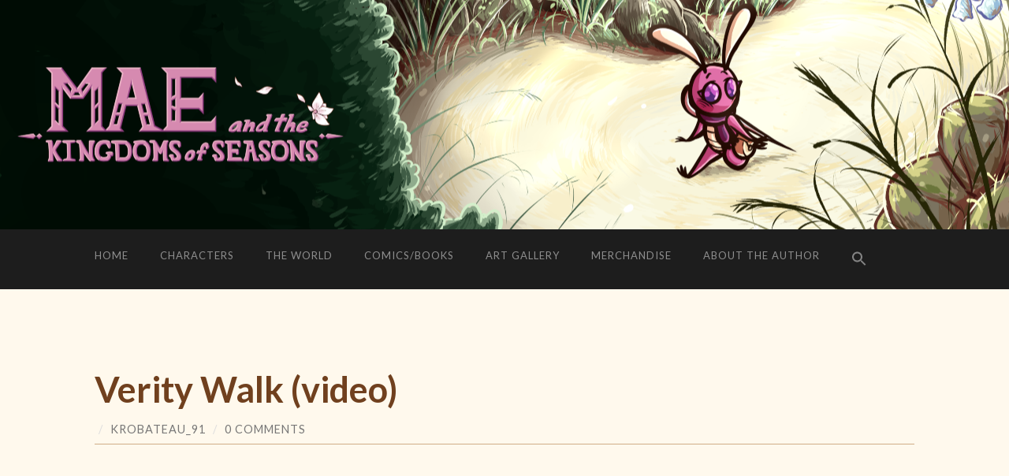

--- FILE ---
content_type: text/javascript
request_url: https://maeandthekingdomsofseasons.com/wp-content/themes/mae-and-the-kingdoms-of-seasons-test/assets/js/global.js?ver=2.3.2
body_size: 2072
content:
jQuery(document).ready(function($) {

	// Toggle mobile-menu
	$(".nav-toggle").on("click", function(){	
		$(this).toggleClass("active");
		$(".mobile-menu").slideToggle();
		if ($(".search-toggle").hasClass("active")) {
			$(".search-toggle").removeClass("active");
			$(".blog-search").slideToggle();
		}
	});
	
	// Toggle search form
	$(".search-toggle").on("click", function(){	
		$(this).toggleClass("active");
		$(".blog-search").slideToggle();
		if ($(".nav-toggle").hasClass("active")) {
			$(".nav-toggle").removeClass("active");
			$(".mobile-menu").slideToggle();
		}
	});
	
	
	// Show mobile-menu > 700
	$(window).resize(function() {
		if ($(window).width() > 800) {
			$(".toggle").removeClass("active");
			$(".mobile-menu").hide();
			$(".blog-search").hide();
		}
	});
	
	
	// Cool header image scroll
	$(window).scroll(function(e){
		if ($(window).width() > 800) {
			$('.header').css({
				'bottom' : -($(this).scrollTop()/3)+"px",
			}); 
			var thisdist = $(this).scrollTop();
			var headerheight = $(".header").outerHeight();
			$('.blog-info').css({
				'opacity' : (1 - thisdist/headerheight)
			}); 
		} else {
			$('.header').css({'bottom' : 'auto'}); 	
			$('.blog-info').css({'opacity' : "1" });
		}
	});
	
		
	// resize videos after container
	var vidSelector = ".post iframe, .post object, .post video, .widget-content iframe, .widget-content object, .widget-content iframe";	
	var resizeVideo = function(sSel) {
		$( sSel ).each(function() {
			var $video = $(this),
				$container = $video.parent(),
				iTargetWidth = $container.width();

			if ( !$video.attr("data-origwidth") ) {
				$video.attr("data-origwidth", $video.attr("width"));
				$video.attr("data-origheight", $video.attr("height"));
			}

			var ratio = iTargetWidth / $video.attr("data-origwidth");

			$video.css("width", iTargetWidth + "px");
			$video.css("height", ( $video.attr("data-origheight") * ratio ) + "px");
		});
	};

	resizeVideo(vidSelector);

	$(window).resize(function() {
		resizeVideo(vidSelector);
	});
	
	// Smooth scroll to header
    $('.tothetop').click(function(){
		$('html,body').animate({scrollTop: 0}, 500);
		$(this).unbind("mouseenter mouseleave");
        return false;
    });
	
	// Gallery hover styling
	const galleryImages = $('figure.my-thumbnail .blocks-gallery-grid .blocks-gallery-item figure img')
	
	galleryImages.mouseenter(function(){
    if(!$(this).attr('src').includes('transparent')){
		  $(this).next().addClass('my-thumbnail-hover');
		}
	});

	galleryImages.mouseleave(function(){
    if(!$(this).attr('src').includes('transparent')){
		  $(this).next().removeClass('my-thumbnail-hover');
		}
	});
	
	// Spoiler section
	const spoilerImages = $('figure.my-thumbnail .blocks-gallery-grid .blocks-gallery-item figure img[src*=spoiler]');
	for(i = 0; i < spoilerImages.length; i++){
		const figcaption = $(spoilerImages[i].nextElementSibling);
		const originalValue = figcaption.html();
		figcaption.attr("alt",originalValue);
		figcaption.html("Spoiler - click to reveal");
	};
	spoilerImages.addClass("spoiler-image");
	spoilerImages.wrap('<div class=image-wrap></div>');

	$('.my-thumbnail div.image-wrap').mouseenter(function(){
		$(this).next().addClass('my-thumbnail-hover');
	});
	$('.my-thumbnail div.image-wrap').mouseleave(function(){
		$(this).next().removeClass('my-thumbnail-hover');
	})
  
  var coll = document.getElementsByClassName("spoiler");
  var i;
  
	// Spoiler reveal
  for (i = 0; i < coll.length; i++) {
    coll[i].addEventListener("click", function() {
      this.classList.toggle("active");
      this.firstChild.class = "arrow down";
      var content = this.nextElementSibling;
      if (content.style.display === "block") {
        content.style.display = "none";
      } else {
        content.style.display = "block";
      }
    });
  }
  const showLargeImage = function() {
		if($(this).hasClass('spoiler-image')){
			return;
		}
		var modal = document.getElementById("myModal");

	  // Get the image and insert it inside the modal - use its "alt" text as a caption
	  var img = $(this)
	  var modalImg = document.getElementById("modalImage");;
	    
		modal.style.display = "block";
		modalImg.src = img.attr('src');
	};

	for (i = 0; i < spoilerImages.length; i++){
		const image = spoilerImages[i];
		image.addEventListener("click", function() {
			if($(this).hasClass('spoiler-image')){
				$(this).removeClass('spoiler-image');
				$(this).addClass('reveal-image');
				const figcaption = $(this).parent().next();
				const caption = figcaption.attr('alt');
				figcaption.html(caption);
				$(this).on('click', showLargeImage);
			}
		});
	}

	galleryImages.filter(function(){
		return !$(this).hasClass('spoiler-image') && !$(this).attr('src').includes('transparent');
	}).on('click', showLargeImage);
	// Get the <span> element that closes the modal
	var span = document.getElementById("modalClose");
	span.onclick = function() { 
		document.getElementById("myModal").style.display = "none";
	}

	// Character Table rendering Code
	const characterTables = document.getElementsByClassName("character-table");
	for (i = 0; i < characterTables.length; i++) {
		const characterName = characterTables[i].getAttribute("name");
		console.log(characterName);
		const item = {
			placeholder: characterTables[i],
			populate: function(html) {
				item.placeholder.innerHTML = html;
			},
		  fetch: function(characterName){
				fetch('/charactertable?characterName='+characterName).then(function (response) {
			    // The API call was successful!
			    return response.text();
		    }).then(item.populate).catch(function (err) {
			    // There was an error
	  	    console.warn('Something went wrong.', err);
		    });
	    }
	  };
		item.fetch(characterName);
	}
});

function openPose(evt, poseName) {
	var i, tabcontent, tablinks;
	tabcontent = document.getElementsByClassName("tabcontent");
	for (i = 0; i < tabcontent.length; i++) {
		tabcontent[i].style.display = "none";
	}
	tablinks = document.getElementsByClassName("tablinks");
	for (i = 0; i < tablinks.length; i++) {
		tablinks[i].className = tablinks[i].className.replace(" active", "");
	}
	document.getElementById(poseName).style.display = "block";
	evt.currentTarget.className += " active";
}